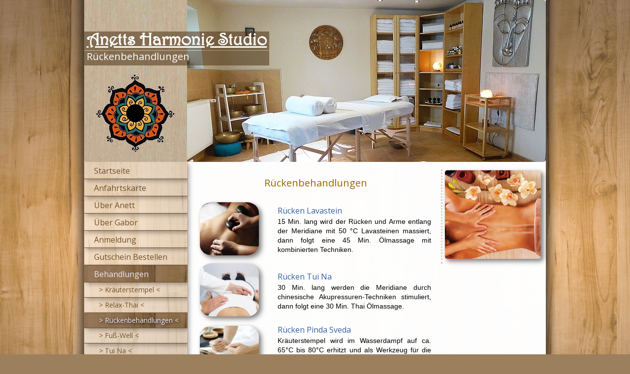

--- FILE ---
content_type: text/html; charset=utf-8
request_url: https://anettsharmonie.eu/DE/pages/behandlungen/rueckenbehandlungen.php
body_size: 4200
content:
<!DOCTYPE html>

<html lang="de">

	<head>

		<meta name="viewport" content="width=device-width, initial-scale=1.0" />
		<meta name="HandheldFriendly" content="true" />
		<meta name="MobileOptimized" content="320" />

		<meta property="og:image" content="https://anettsharmonie.eu/DE/templates/wodmasto/preview.jpg" />
		<meta property="og:image:width" content="640" />
		<meta property="og:image:height" content="480" />
		<link rel="Shortcut Icon" type="image/x-icon" href="/DE/favicon.ico" /> 

						<title>Anetts Harmonie Studio - Rückenbehandlungen</title>
				<meta http-equiv="Content-Type" content="text/html; charset=utf-8" />  
				<meta name="description" content="" />
				<meta name="keywords" content="Lavastein, hot stone, Massage, Energetik, Behandlung, relax, wohlfühlen, schonen, entspannung" />
						<link rel="stylesheet" href="/DE/modules/fancy_box/frontend.css" media="screen">
		<link rel="stylesheet" href="/DE/modules/WBLingual/frontend.css" media="screen">
		<link rel="stylesheet" href="/DE/account/frontend.css" media="screen">
	<script>
			/* inserted by register_frontend_modfiles 2.13.5.220 */
			var WB_URL = 'https://anettsharmonie.eu/DE';
			var WB_REL = '/DE';
			var THEME_URL = 'https://anettsharmonie.eu/DE/templates/DefaultTheme';
			var TEMPLATE_DIR = 'https://anettsharmonie.eu/DE/templates/wodmasto';
			var TEMPLATE = 'wodmasto';
			var EDITOR = 'ckeditor';
			var LANGUAGE = 'DE';
	</script>

<script src="/DE/include/jquery/domReady.js"></script>
<script src="/DE/include/jquery/LoadOnFly.js"></script>

<script src="/DE/include/jquery/dist/3.3.1/jquery-min.js"></script>
<script src="/DE/include/jquery/dist/3.3.1/jquery-migrate-min.js"></script>
<script src="/DE/include/jquery/jquery-insert.js"></script>
<script src="/DE/include/jquery/jquery-include.js"></script>

<script src="/DE/account/frontend.js"></script>

		<link href='https://fonts.googleapis.com/css?family=Open+Sans' rel='stylesheet' type='text/css'>
		<link rel="stylesheet" type="text/css" href="/DE/templates/wodmasto/editor.css"  />
		<link rel="stylesheet" type="text/css" href="/DE/templates/wodmasto/gabor.css"  />  		
		<link rel="stylesheet" type="text/css" href="/DE/templates/wodmasto/template.css"  />  
		<link rel="stylesheet" media="screen and (max-width: 720px)" href="/DE/templates/wodmasto/mobile.css" />
		<script type="text/javascript" src="/DE/templates/wodmasto/standard.js"></script>
		<script type="text/javascript" src="/DE/templates/wodmasto/gabor_scripts.js"></script>		
		<script type="text/javascript" src="/DE/templates/wodmasto/youtube_popup.js"></script>		
		<script type="text/javascript" src="https://translate.google.com/translate_a/element.js?cb=googleTranslateElementInit"></script> 
		
		<!--[if lte IE 9]>
			<link rel="stylesheet" type="text/css" href="/DE/templates/wodmasto/ie.css" />
		<![endif]-->
		<!--[if lte IE 6]>
			<link rel="stylesheet" type="text/css" href="/DE/templates/wodmasto/ie6.css" />
		<![endif]-->

		<!--index.php: Added by Gabor START-->
		<!-- ### SNOW STORM EFFECTS, snowing on the screen -->
                <!-- <script src="/DE/include/snowstormv144_20131208/snowstorm.js"></script> -->

		<script>
			snowStorm.snowColor = '#e6f2ff';   // blue-ish snow
			snowStorm.flakesMaxActive = 96;    // show more snow on screen at once
			snowStorm.useTwinkleEffect = true; // let the snow flicker in and out of view
		</script>

		<!--Added by Gabor END-->
		
	
<style type="text/css">/* This style is embedded on the "Behandlungen" ID:14 SecId:14 wysiwyg */
        td { border:none; word-wrap: break-word; vertical-align: middle;}
        table { border:none; word-wrap: break-word; width : 100%; table-layout: fixed; }
        img.rounded-corners { border-radius: 20%; }
        img.click-pic-thumbs { cursor: pointer; transition: 0.3s;}
        img.click-pic-thumbs:hover { box-shadow: -1px -1px 2px 0 rgba(0,0,0,0.9); opacity: 0.8;}
</style>

</head>

	<body onclick="menuremove()">
	

		
		<div class="wrapper"><div class="innerwrap">

			<!--div class="mobileheader"><a href="javascript:showmenu();" id="menuswitch"><img src="/DE/templates/wodmasto/img/mobilemenu.png" alt="" /></a><a href="/" class="mobilelogo"><img style="margin:10px 10px 5px 0" src="https://anettsharmonie.eu/DE/templates/wodmasto/img/mobilelogo.png" alt="" /></a><div style="clear:both;"></div></div-->

			<div class="header"><img class="headerpic" src="/DE/templates/wodmasto/img/webpage-header.jpg" alt="" />

				<div class="infobox">
						<div class="wstitle"><a class="logo" href="/DE">Anetts Harmonie Studio</a></div>
						<div class="pagetitle">Rückenbehandlungen</div>
						<div class="pagedesc"></div>
				</div>

				<a href="javascript:showmenu();" id="menuswitch"><img style="margin:9px 4px" width="55" height="50" src="/DE/templates/wodmasto/img/mobilemenu.png" alt="" /></a>

				<div style="clear:both;"></div>
			</div>

			<div id="leftbox">
				<div id="menu"><ul><li><a href="/DE/pages/startseite.php" class="menu-first pid3">Startseite</a></li><li><a href="/DE/pages/anfahrtskarte.php" class=" pid8">Anfahrtskarte</a></li><li><a href="/DE/pages/ueber-anett.php" class=" pid22">Über Anett</a></li><li><a href="/DE/pages/ueber-gabor.php" class=" pid78">Über Gabor</a></li><li><a href="/DE/pages/anmeldung.php" class="menu-expand-hidden pid20">Anmeldung</a></li><li><a href="/DE/pages/gutschein-bestellen.php" class="menu-expand-hidden pid63">Gutschein Bestellen</a></li><li><a href="/DE/pages/behandlungen.php" class="menu-expand menu-parent pid4">Behandlungen</a><ul><li><a href="/DE/pages/behandlungen/pinda-sveda.php" class="menu-sibling menu-first pid68">> Kräuterstempel <</a></li><li><a href="/DE/pages/behandlungen/relax-thai.php" class="menu-sibling pid28">> Relax-Thai <</a></li><li><a href="/DE/pages/behandlungen/rueckenbehandlungen.php" class="menu-current pid14">> Rückenbehandlungen <</a></li><li><a href="/DE/pages/behandlungen/fuss-well.php" class="menu-expand-hidden menu-sibling pid15">> Fuß-Well <</a></li><li><a href="/DE/pages/behandlungen/tui-na.php" class="menu-sibling pid59">> Tui Na <</a></li><li><a href="/DE/pages/behandlungen/ohrkerzentherapie.php" class="menu-sibling pid60">> Ohrkerzentherapie <</a></li><li><a href="/DE/pages/behandlungen/Klangpraktiken.php" class="menu-sibling menu-last pid77">> Klangpraktiken <</a></li></ul></li><li><a href="/DE/pages/preis.php" class=" pid25">Preis</a></li><li><a href="/DE/pages/gaestebuch.php" class=" pid89">Gästebuch</a></li><li><a href="/DE/pages/infoblatt.php" class="menu-expand pid34">Infoblatt</a></li><li><a href="/DE/pages/guter-rat.php" class=" pid24">Guter Rat  </a></li><li><a href="/DE/pages/rezepte.php" class="menu-expand pid40">Rezepte</a></li><li><a href="/DE/pages/buecher.php" class=" pid47">Bücher</a></li><li><a href="/DE/pages/faq.php" class=" pid27">FAQ</a></li><li><a href="/DE/pages/avon.php" class="menu-last pid94">AVON</a></li></ul>
</div><!--End menu-->
				
				<!-- frontend search -->
				
					<div class="search_box">
						<form name="search" action="/DE/search/index.php" method="get">
							<input type="hidden" name="referrer" value="14" />
							<input type="text" value="Search" name="string" class="searchstring" onfocus="if (this.value=='Search') {this.value='';}" />
							<input type="image"  class="submitbutton" src="/DE/templates/wodmasto/img/search.png" alt="Start" />
						</form>
					</div>
								
				<a id="showlogin" href="javascript:showloginbox();"><img src="/DE/templates/wodmasto/img/key.gif" alt="K" /></a>
<div id="login-box" style="display:none;">
<form class="loginform" name="login" action="/DE/account/login.php" method="post">
<table>			
	<tr><td>Login Name:</td><td><input type="text" name="username" class="inputfield" /></td></tr>
	<tr><td>Passwort:</td><td><input type="password" name="password" class="inputfield"/></td></tr> 
	<tr><td>&nbsp;</td><td><input type="image"  class="loginsubmit" src="/DE/templates/wodmasto/img/next.gif" alt="Start" /></td></tr> 
	<!--input type="submit" name="submit" value="Anmeldung" class="submit" alt="Login" /-->
	
	<tr><td colspan="2">
	<p>
	<!-- frontend signup -->
		</p></td></tr> 		
</table></form></div>
<!--LOGIN_URL, LOGOUT_URL,FORGOT_URL-->

			</div><!--End leftbox-->

			<div class="contentbox"><div class="contentinner"><div id="wb_14" class="section m-wysiwyg " >
<div>

</div>
<p align="center" style="margin-left:20.6pt">&nbsp;</p>
<h2 class="pagetitle-gabor" style="font-size: 20px; text-align: center; color:#996600">Rückenbehandlungen</h2>

<p>&nbsp;</p>

<table>
<tbody>
	<tr>
		<td style="width:33%">
		<p>
		<a class="inline" href="/DE/pages/infoblatt/hot-stone-massage.php" rel="lightbox" target="_blank">
		<img alt="INFOBLATT: Über Hot Stone Massage" class="click-pic-thumbs img-shadow-gabor rounded-corners" height="108" src="/DE/media/Pictures_other/Rucken-well.jpg" style=" margin-right:5px;" title="INFOBLATT: Über Hot Stone Massage" width="120" /></a></p></td>
		<td>
		<h2><span class="chapter-gabor">Rücken Lavastein</span></h2>

		<p style="text-align:justify"><span style="font-size:14px"><span style="font-family:arial,helvetica,sans-serif">15 Min. lang wird der Rücken und Arme entlang der Meridiane mit 50 °C Lavasteinen massiert, dann folgt eine 45 Min. Ölmassage mit kombinierten Techniken. </span></span></p></td>
	</tr>
	<tr>
		<td>
		<p>
		<a class="inline" href="/DE/pages/behandlungen/tui-na.php" rel="lightbox" target="_blank">
		<img alt="INFO: Tui Na" class="click-pic-thumbs img-shadow-gabor rounded-corners" height="108" src="/DE/media/Pictures_other/Ruecken-Tui-Na.jpg" style=" margin-right:5px;" title="INFO: Tui Na" width="120" /></a></p></td>
		<td>
		<h2><span class="chapter-gabor">Rücken Tui Na</span></h2>

		<p style="text-align:justify"><span style="font-size:14px"><span style="font-family:arial,helvetica,sans-serif">30 Min. lang werden die Meridiane durch chinesische Akupressuren-Techniken stimuliert, dann folgt eine 30 Min. Thai Ölmassage.</span></span></p></td>
	</tr>
	<tr>
		<td>
		<p>
		<a class="inline" href="/DE/pages/behandlungen/pinda-sveda.php" rel="lightbox" target="_blank">
		<img alt="INFO: Pinda Sveda" class="click-pic-thumbs img-shadow-gabor rounded-corners" height="108" src="/DE/media/Pictures_other/Pinda_03_crop.jpg" style=" margin-right:5px;" title="INFO: Pinda Sveda" width="120" /></a></p></td>
		<td>
		<h2><span class="chapter-gabor">Rücken Pinda Sveda</span></h2>

		<p style="text-align:justify"><span style="font-size:14px"><span style="font-family:arial,helvetica,sans-serif">Kräuterstempel wird im Wasserdampf auf ca. 65°C bis 80°C erhitzt und als Werkzeug für die Behandlung auf den Körper eingesetzt. So wird der Rücken 10 Min. lang behandelt. Dann folgt eine 50 Min. Thai Ölmassage.</span></span></p></td>
	</tr>
	<tr>
		<td>
		<p>
		<a class="inline" href="/DE/pages/behandlungen/pinda-sveda.php" rel="lightbox" target="_blank">
		<img alt="INFO: Pinda Sveda" class="click-pic-thumbs img-shadow-gabor rounded-corners" height="108" src="/DE/media/Pictures_other/pinda-sveda_Dekolletee.jpg" style=" margin-right:5px;" title="INFO: Pinda Sveda" width="120" /></a></p></td>
		<td>
		<h2><span class="chapter-gabor">Rücken + Bauch + Dekolletee mit Pinda</span></h2>

		<p style="text-align:justify"><span style="font-size:14px"><span style="font-family:arial,helvetica,sans-serif">Die Behandlung dauert </span>insgesamt 60 Minuten, wobei die<span style="font-family:arial,helvetica,sans-serif"> Kräuterstempelmassage wird mit Thai Ölmassage kombiniert.</span></span></p></td>
	</tr>
	<tr>
		<td>
		<p>
		<img alt="INFO: Rücken intensiv" class="img-shadow-gabor rounded-corners" height="108" src="/DE/media/Pictures_other/Rücken-intensiv.jpg" style="margin-right: 5px;" title="INFO: Rücken intensiv" width="120" /></p></td>
		<td>
		<h2><span class="chapter-gabor">Rücken Intensiv 30 Min</span></h2>

		<p style="text-align:justify"><span style="font-size:14px"><span style="font-family:arial,helvetica,sans-serif">Die Behandlung dauert </span>insgesamt 30 Minuten, wobei die&nbsp;<span style="font-family:arial,helvetica,sans-serif">Schulter <span style="font-size:14px"><span style="font-family:arial,helvetica,sans-serif">und&nbsp;</span></span>Nacken werden gezielt massiert. Diese Behandlung ist besonders wirksam bei Schmerzen in <span style="font-size:14px"><span style="font-family:arial,helvetica,sans-serif">Schulter</span></span>- und Nackenbereich. Sie löst <span style="font-family:arial,helvetica,sans-serif"><span style="font-size:14px">Muskelverspannungen</span></span> und Blockade.</span></span></p></td>
	</tr>
</tbody>
</table>

</div><!-- INFO wysiwyg14 -->
<div id="wb_355" class="section m-wysiwyg " >

<p style="text-align:justify">&nbsp;</p>

<p style="text-align:justify"><span style="font-family:arial,helvetica,sans-serif"><span style="font-size:14px">Da sich die meisten Blockaden im Rücken befinden, liegt der Schluss nahe, sie auch dort wieder aufzulösen.</span></span></p>

<p style="text-align:justify"><span style="font-family:arial,helvetica,sans-serif"><span style="font-size:14px">Diese sanften Berührungen bringen körperliche Blockaden wieder in Fluss, dadurch können sich Schmerzen auflösen. Es fließt gefühlvoll die „Lieblingsenergie“.</span></span></p>

<p style="text-align:justify">&nbsp;</p>

<p style="text-align:justify"><span style="font-family:arial,helvetica,sans-serif"><span style="font-size:14px">Die Behandlung beginnt mit dem Ausstreichen. Danach wird der Rücken, entlang der Meridiane mit diversen Techniken energetisiert. Dadurch wird die Lockerung der Muskel gefördert. Der Energiefluss im Körper wird angeregt und harmonisiert. Durch die Behandlung werden Muskelverspannungen gelöst, der Stoffwechsel und Lymphfluss angeregt und Sie finden Harmonie und Ausgeglichenheit.</span></span></p>

<p style="text-align:justify">&nbsp;</p>

<p style="text-align:justify"><span style="font-family:arial,helvetica,sans-serif"><span style="font-size:14px">Es werden gezielte Teile des Körpers behandelt, wie Nacken, Rücken, Schulter und Arme. Diese Behandlung ist geeignet auch bei lokalen Verspannungen und Problemen.</span></span></p>

<p style="text-align:justify">&nbsp;</p>

<p style="text-align:justify"><span style="font-family:arial,helvetica,sans-serif"><span style="font-size:14px">Die &nbsp;findet auf einem bequemen Massagentisch statt.</span></span></p>
</div><!-- INFO wysiwyg355 -->
</div></div>
					<div class="sidebarbox"><div class="inner"><div id="wb_36" class="section m-wysiwyg " >
<p>
<img alt="" class="img-shadow-gabor" height="180" src="/DE/media/Pictures_other/Ruecken-massage.jpg" style="" width="200" /></p>

</div><!-- INFO wysiwyg36 -->
</div></div>
			<div class="clearfooter">&nbsp;</div>

		</div><!--End innerwrap--></div><!--End wrapper-->

		<div class="footer">* Anetts Harmonie Studio *</div>

	
</body>

</html>

--- FILE ---
content_type: text/css
request_url: https://anettsharmonie.eu/DE/account/frontend.css
body_size: 1779
content:

.account-block form.account div div label{float:right;padding-right:0.525em;font-weight:bold;color:#0D4B6E;line-height:2.525;}
form#preferences_save div#username{width:100%;background-color:#e9e9e9;min-width:250px;border:0px groove #6799c4;text-align:left;font-weight:bold;margin:0;line-height:1.1;}
.account-block i[id^=refresh]{vertical-align: middle;font-size: 24px!important;}
.account-block .w3-ul li {padding: 2px 4px;border-bottom: 1px solid #ddd;}
.account-block select, .account-block select option {font-size: 100.1% !important;font-weight: normal !important;font-family: 'Open Sans ',sans-serif !important;}
.account-block option.flagbox {min-height: 6.25em!important;}
.account-block option.flag-box {background-repeat: no-repeat !important;background-position: left !important;}
.account-block option.flag-padding {padding-left: 40px !important;}
.account-block .login-box form fieldset p input.dbutton {width: 100% !important;cursor: pointer;}
.account-block .field-icon.toggle-password {margin-left: -30px;margin-top: 0px;position: relative;z-index: 2;cursor: pointer;}
.account-block .redirect-btn {cursor: pointer;font-weight: bold;}

.account-block #display_name, #username,
.account-block #email,.account-block .form-control {min-width: 25%;width: 100%;line-height: 1.6;}
.account-block #language {height: 5.25em;}
.account-block form#preferences_save div#username {width: 100%;background-color: #e9e9e9;min-width: 250px;border: 0 groove #6799c4;text-align: left;font-weight: bold;margin: 0;line-height: 1.1;}
.account-block #timezone, .account-block #date_format, .account-block #time_format {width: 100%;height: 32px;}
.account-block .w3-check, .account-block .w3-radio {width: 24px!important;height: 24px!important;position: relative!important;top: 6px!important;}
.account-block .w3-ul li {padding: 2px 4px;border-bottom: 1px solid #ddd;}
.account-block select {padding: 0 !important;}
.account-block select, .account-block select option {font-size: 100.1% !important;font-weight: normal !important;font-family: 'Open Sans ',sans-serif !important;}
.account-block option.flagbox {min-height: 6.25em !important;}
.account-block option.flag-box {background-repeat: no-repeat !important;background-position: left !important;}
.account-block option.flag-padding {padding-left: 40px !important;}

.account-block .setting-name {width: 30%;white-space: nowrap;font-weight: bold;color: #528eb3;}
.account-block .setting-value {white-space: nowrap;padding: 0 .025em;}
.account-block .setting-value input {height: 32px;}
.account-block .btn {
-moz-user-select: none;
border: 1px solid transparent;
border-radius: 4px;
cursor: pointer;
display: inline-block;
font-size: 14px;
font-weight: normal;
line-height: 1.22857;
margin-bottom: 0;
padding: 3px 6px;
vertical-align: middle;
white-space: nowrap;
min-width: 8.25em;
}
.account-block button, .account-block [type="button"], .account-block [type="reset"],
.account-block .btn-default {border-color: #ccc;color: #333;background: #dfdfdf;}
.account-block .account-block [type="submit"] {-webkit-appearance: button!important;cursor: pointer!important;}

.account-block .w3-text-dark-grey, .account-block .w3-hover-text-dark-grey:hover,
.account-block .w3-text-dark-gray, .account-block .w3-hover-text-dark-gray:hover {color: #3a3a3a !important;}
.account-block .w3-light-grey, .account-block .w3-hover-light-grey:hover, .account-block .w3-light-gray,
.account-block .w3-hover-light-gray:hover {color: #000 !important;background-color: #D9D9D9 !important;}
.account-block .w3-btn, .account-block .w3-button {
border: none;display: inline-block;padding: 8px 16px;vertical-align: middle;
overflow: hidden;text-decoration: none;color: inherit;background-color: inherit;
text-align: center;cursor: pointer;white-space: nowrap;}

.account-block .outer-box {border: 1px solid #dee5f8;border-radius: .925em;box-shadow: 1px 1px 3px #4e4e4e;
margin-bottom: 25px;overflow: hidden;padding: 3px 12px;}

.account-block .w3-sand, .account-block .w3-hover-sand:hover {color: #000 !important;background-color: #fdf5e6 !important;}
.account-block .w3-leftbar {border-left: 6px solid #ccc !important;}
.account-block .w3-panel {margin-top: 16px;margin-bottom: 16px;}
.account-block .w3-container, .account-block .w3-panel {padding: 0.01em 16px;}
.account-block .w3-panel p.padding {margin-top: 16px;margin-bottom: 16px;}

.account-block .w3-large {font-size: 18px !important;}
.account-block .w3-container::after, .account-block .w3-container::before,
.account-block .w3-panel::after, .account-block .w3-panel::before,
.account-block .w3-row::after, .account-block .w3-row::before,
.account-block .w3-row-padding::after, .account-block .w3-row-padding::before,
.account-block .w3-cell-row::before, .account-block .w3-cell-row::after,
.account-block .w3-clear::after, .account-block .w3-clear::before,
.account-block .w3-bar::before, .account-block .w3-bar::after {content: "";display: table;clear: both;}
.account-block .w3-bar {width: 100%;overflow: hidden;}
.account-block .w3-bar .account-block .w3-bar-item {padding: 8px 20px;float: left;/*width: auto;*/border: none;display: block;outline: 0;}
.account-block .w3-container::after, .account-block .w3-container::before,
.account-block .w3-panel::after, .account-block .w3-panel::before,
.account-block .w3-row::after, .account-block .w3-row::before,
.account-block .w3-row-padding::after, .account-block .w3-row-padding::before,
.account-block .w3-cell-row::before, .account-block .w3-cell-row::after,
.account-block .w3-clear::after, .account-block .w3-clear::before,
.account-block .w3-bar::before, .account-block .w3-bar::after {content: "";display: table;clear: both;}
.account-block .w3-btn:hover {box-shadow: 0 8px 16px 0 rgba(0,0,0,0.2),0 6px 20px 0 rgba(0,0,0,0.19);}
.account-block .w3-center {text-align: center !important;}

.account-block .w3-transparent, .account-block .w3-hover-none:hover {background-color: transparent !important;}
.account-block .w3-border-0 {border: 0 !important;}
.account-block .w3-text-dark-grey, .account-block .w3-hover-text-dark-grey:hover,
.account-block .w3-text-dark-gray, .account-block .w3-hover-text-dark-gray:hover {color: #3a3a3a !important;}
.account-block .w3-text-deep-purple, .account-block .w3-hover-text-deep-purple:hover {color: #673ab7 !important;}
.account-block .w3-margin-top {margin-top: 16px !important;}
.account-block .w3-border-red, .account-block .w3-hover-border-red:hover {border-color: #f44336 !important;}
.account-block .w3-padding {padding: 8px 16px !important;}
.account-block .w3-pale-red, .account-block .w3-hover-pale-red:hover {color: #000 !important;background-color: #ffdddd !important;}

.account-block .account ul {list-style-type: none;}
.account-block form.account {width: 100%;}
.account-block table.account tr {line-height: 2.525;width: 95% !important;border-collapse: collapse;}
.account-block form.accountdiv div  label.captcha_expl {text-align: left;float: none;}
.account-block form.accountdiv div label {float: right;padding-right: .525em;font-weight: bold;color: #0d4b6e;line-height: 2.525;}
.account-block table.account .setting-name {width: 33%;padding-right: 10px;}

.account-block .w3-border-0{border:0!important} .account-block .w3-border{border:1px solid #ccc!important}
.w3-border-top{border-top:1px solid #ccc!important} .account-block .w3-border-bottom{border-bottom:1px solid #ccc!important}
.w3-border-left{border-left:1px solid #ccc!important} .account-block .w3-border-right{border-right:1px solid #ccc!important}
 /* Drolet Login Box ------------------------------------------------ */
.login-box {display: inline-block;}
.login-box {width: 100%;}
.login-box form {width: 100%;}
.login-box form fieldset {border: none;}
.login-box form fieldset p input {width: 100% !important;}
.login-box form fieldset p span.field-icon {margin-left: -30px;margin-top: 0px;position: relative;z-index: 2;cursor: pointer;}
.login-box ul {font-size: 101%;width: 100%;list-style: none;}
.login-box ul li {line-height: 1.925em;border-bottom: 1px dashed #333;}
.login-box ul li a:link {padding: .225em .125em;color: #4b4a4a !important;}
.login-box ul li:hover {background: #f9d5a8;}
.login-box input.dbutton {cursor: pointer;}
/*----------------------------------------------------------------------------- */


--- FILE ---
content_type: text/css
request_url: https://anettsharmonie.eu/DE/templates/wodmasto/editor.css
body_size: 937
content:
body { 
	font: 0.83em Arial, Helvetica, sans-serif; 
	line-height: 140%;
	
}


 
/*Tabellenzeug*/
table {border-collapse:collapse; width:100%;  border-top: 2px solid #a1835d; }
td {vertical-align: top; padding: 2px 5px 2px 5px; border-bottom: 1px solid #a1835d;} 
th {vertical-align: top; padding: 2px 5px 2px 5px; border-bottom: 1px solid #a1835d;} 

/*td p, td h3, td h2{ margin: 0 ! important;}*/
tr.trhi td {background-color:#eee;}


.trenner {width:100%; clear:both; height:5px; margin: 10px 0 20px 0; background-color:#eee;}

 
area, usemap {border:0;}
a img {border:0;}
a:link { color: #79562a;}
a:visited { color: #a1835d;} 
a:hover { color: #6d512d; } 
a:active { color: #79562a;} 


/* basics */
img {max-width:100%; }
a img  { border: 0px;}

p {	margin: 2px 0 5px 0;  }

h1, h2, h3, h4 {
	padding: 0;
	margin: 5px 0 5px 0;
	color: #6d512d;
	line-height: 120%;
	font-weight: normal;
}


h1 {
	font-family: 'Medula One', cursive;
	font-size: 1.6em;
	font-size: 2.9em;
		line-height: 100%;	
	color: #6d512d;
	/*padding-left:8px;
	border-left: 3px solid 	#ef9d00;
	margin-left:-10px;*/	
}

h2 {	
	font-size: 1.4em;		
}


h3 { font-size: 1.2em; margin: 5px 0 0 0; font-weight:bold;}

h4  {
	font-size: 1em;
	margin: 10px 0 5px 0;
}




h5 { font-size: 0.8em;}
h6 { font-size: 0.7em;}



hr{
	border:dotted #a1835d 1px; height:1px;
	clear:both;
}


li {	
	padding-bottom: 4px;		
} 

ul {	
	line-height: 150%;
	margin-top: 0;
	margin-bottom: 10px;
	margin-left: 0.6em;
	padding-left: 0.6em;
	list-style-image: url(img/lipu1.gif);
	list-style-type: square	
}

ol {
	
	line-height: 150%;
	margin-top: 0;
	margin-bottom: 10px;
	margin-left: 0.9em;
	padding-left: 0.9em;		
}


address {
	line-height:120%;
	margin: 10px 0 20px 0;
	padding-left: 10px;
	border-left: 6px solid #a1835d;
	font-style: normal;
	font-weight: bold;
	}


blockquote  { line-height:140%; font-size:0.90em; background: #9c4b1d url(img/mainbgmobile.jpg)}
blockquote img { margin: 0 0 0 0;}


pre, code {
	padding: 0 0 20px 6px;
	margin: 3px 0 20px 0;
	border-top: 1px solid #a1835d;
	border-right: 1px solid #a1835d;
	border-bottom: 1px solid #a1835d;	
	border-left: 6px solid #a1835d;
	background: #9c4b1d url(img/mainbgmobile.jpg)
	
	color: #006e34;
	font-size:0.9em;	
	overflow:auto; 
	line-height:2.2em;	
		
}

input[type="text"], input[type="submit"], textarea, option, select {color: #000; background-color: #dccfbe; border: 1px solid #a1835d;}

/*-----------------------------------------------------------------*/	

/* Specials */
p img[align="right"], h3 img[align="right"] { float:right; margin: 4px 0 5px 10px; }
p img[align="left"], h3 img[align="left"]{ float:left; margin: 4px 10px 5px 0;}



--- FILE ---
content_type: text/css
request_url: https://anettsharmonie.eu/DE/templates/wodmasto/gabor.css
body_size: 1768
content:
@import url('https://fonts.googleapis.com/css?family=Open+Sans');

.opensans {
	font-family: 'Open Sans', sans-serif;
}

/* Youtube Popup box BEGIN */
.hover_bkgr_fricc {
	background: rgba(0, 0, 0, .4);
	cursor: pointer;
	display: none;
	height: 100%;
	position: fixed;
	text-align: center;
	top: 0;
	left: 0;
	width: 100%;
	z-index: 10000;
}

.hover_bkgr_fricc .helper {
	display: inline-block;
	height: 100%;
	vertical-align: middle;
}

.hover_bkgr_fricc>div {
	background-color: #fff;
	box-shadow: 10px 10px 60px #555;
	display: inline-block;
	/* NEW height - width PARAMETERS ON 2023-03-29 */
	/* DIFFERENT FROM klangtherapie.eu */
	/* THESE VALUES RELATE TO MAX SCREEN SIZE AND */
	/* THEY ARE WORKING ON MOBILE DEVICE AS WELL */
	/* BEGIN */
	max-height: 100vh;
	max-width: 80vw;
	/* END */
	/* min-height: 100px; */
	vertical-align: middle;
	width: 95%;
	position: relative;
	border-radius: 8px;
	padding: 15px 5%;
}

.popupCloseButton {
	background-color: #fff;
	border: 3px solid #999;
	border-radius: 50px;
	cursor: pointer;
	display: inline-block;
	font-family: arial;
	font-weight: bold;
	position: absolute;
	top: -20px;
	right: -20px;
	font-size: 25px;
	line-height: 30px;
	width: 30px;
	height: 30px;
	text-align: center;
}

.popupCloseButton:hover {
	background-color: #ccc;
}

.trigger_popup_fricc {
	cursor: pointer;
	font-size: 20px;
	margin: 20px;
	display: inline-block;
	font-weight: bold;
}

/* Youtube Popup box END */

/* ### TEXT EFFECTS ### */
/* Text formatting for chapter titles */
.chapter-gabor {
	font-size: 16px;
	font-weight: 500;
	font-family: 'Open Sans', sans-serif;
	color: #335fa7;
}

.pagetitle-gabor {
	font-size: 16px;
	font-weight: 500;
	font-family: 'Open Sans', sans-serif;
}

.decortext-gabor {
	font-size: 14px;
	text-transform: uppercase;
	font-weight: 500;
	font-family: 'Open Sans', sans-serif;
	color: #996600;
}

/* ### TEXTBOX EFFECTS ### */
#OpeningTimeTextBox-Gabor {
	/* border: 0.5px solid #a5a5a5; */
	padding: 5px;
	border-radius: 5px;
	background: #f3f3f3;
	box-shadow: 4px 4px 8px 0 rgba(0, 0, 0, 0.4), 6px 6px 12px 0 rgba(0, 0, 0, 0.19);
}

/* ### IMAGE EFFECTS ### */
img {
	border-radius: 5px 5px 5px 5px;
}

img.img-shadow-gabor {
	box-shadow: 4px 4px 8px 0 rgba(0, 0, 0, 0.4), 6px 6px 12px 0 rgba(0, 0, 0, 0.19);
}

/* ### IMAGE MOUSE HOVER EFFECTS ### */
img.click-pic-thumbs {
	cursor: pointer;
	transition: 0.2s ease;
}

img.click-pic-thumbs:hover {
	box-shadow: -1px -1px 2px 0 rgba(0, 0, 0, 0.9);
	opacity: 0.8;
}

img.hover-resize-gabor {
	cursor: pointer;
	transition: 0.25s ease;
}

img.hover-resize-gabor:hover {
	-ms-transform: scale(1.5);
	-webkit-transform: scale(1.5);
	transform: scale(1.5);
}

img.hover-rotate-gabor {
	cursor: pointer;
	transition: 0.3s;
}

img.hover-rotate-gabor:hover {
	-ms-transform: rotate(180deg);
	/* IE 9 */
	-webkit-transform: rotate(180deg);
	/* Safari prior 9.0 */
	transform: rotate(180deg);
	/* Standard syntax */
}

img.hover-shadow-gabor:hover {
	box-shadow: 0 0 3px 1px #c0c0c0;
}

img.hover-shake-gabor:hover {
	animation: shake 0.5s;
	animation-iteration-count: infinite;
}

@keyframes shake {
	0% {
		transform: translate(1px, 1px) rotate(0deg);
	}

	10% {
		transform: translate(-1px, -2px) rotate(-1deg);
	}

	20% {
		transform: translate(-3px, 0px) rotate(1deg);
	}

	30% {
		transform: translate(3px, 2px) rotate(0deg);
	}

	40% {
		transform: translate(1px, -1px) rotate(1deg);
	}

	50% {
		transform: translate(-1px, 2px) rotate(-1deg);
	}

	60% {
		transform: translate(-3px, 1px) rotate(0deg);
	}

	70% {
		transform: translate(3px, 1px) rotate(-1deg);
	}

	80% {
		transform: translate(-1px, -1px) rotate(1deg);
	}

	90% {
		transform: translate(1px, 2px) rotate(0deg);
	}

	100% {
		transform: translate(1px, -2px) rotate(-1deg);
	}
}

/* ### GOOGLE TRANSLATE PLUG-IN FORMATTING ### */
/* Display plug-in */
#google_translate_element {
	display: block;
}

/* Removes text "Select Language" */
#google_translate_element .goog-te-gadget-simple .goog-te-menu-value span:first-child {
	display: none;
	border: none;
}

/* Replaces text with "Translate" */
/* #google_translate_element .goog-te-gadget-simple .goog-te-menu-value:before{content: 'Translate'} */
#google_translate_element {
	color: transparent;
	border: none;
}

/* Removes text "Powered by" */
#google_translate_element a {
	display: none;
	border: none;
}

/* Removes drop-down menu */
/* #google_translate_element img {display: none !important; }  Fully removes google logo. It is not needed. My solution makes logo transparent */
/* Make google logo transparent and pull it into the front */
#google_translate_element img {
	opacity: 0;
	height: 40px;
	width: 40px;
	position: absolute;
	right: 0px;
	bottom: 0px;
	z-index: 102;
	border: none;
}

/* Overlap the google logo. Format own "translate logo" and send it into the back. 
			     This is to keep the original invisible google logo link clickable. */
#translate_logo {
	height: 35px;
	width: 35px;
	position: absolute;
	right: 0px;
	bottom: 0px;
	z-index: 101;
	border: none;
	-webkit-filter: drop-shadow(5px 5px 5px #929292);
	filter: drop-shadow(5px 5px 5px #929292);
}

/* This is a relative positioned wrapper, in order to be able to use absolute position within as above. */
#Postion_relative {
	position: relative;
	width: 35px;
	float: right;

}

/* Disable google translate toolbar on top */
.goog-te-banner-frame {
	display: none !important
}

.skiptranslate iframe {
	visibility: hidden !important;
}

body {
	top: 0 !important;
}

--- FILE ---
content_type: text/css
request_url: https://anettsharmonie.eu/DE/templates/wodmasto/template.css
body_size: 2747
content:
@import url('https://fonts.googleapis.com/css?family=Open+Sans');

html, body  {

	height:100%;

	margin:0;

	padding:0;

	color: #000;

	background: #9c805e url(img/mainbg.jpg) fixed;			

}

h2, h3 {
    line-height:15px;
}


/*----- Added by Gabor to auto-resize embedded google-map -------------------------*/

.iframe-googlemap  {

	position: relative;

	/* It is shrinking the height */

	padding-bottom: 100%;

	padding-top: 0;

	height: 0;

	width: 100%;

	overflow: hidden;

	border-radius: 5px; 
	box-shadow: 4px 4px 8px 0 rgba(0,0,0,0.4),6px 6px 12px 0 rgba(0,0,0,0.19);
}



.iframe-googlemap iframe {

	position: absolute;

	top: 0;

	left: 0;

	right: 0;

	/* This takes visual effect only on small display */

	width: 100%;

	height: 100%;

}


/* Following HTML google-map definition should be inserted into any wysiwyg window as "source code":

<div class="iframe-googlemap">

	<iframe width="470" height="480" frameborder="0" src="https://maps.google.de/maps?f=q&amp;source=s_q&amp;hl=de&amp;geocode=&amp;q=%C3%B6sterreich+eisenstadt+burgstallgasse+4&amp;sll=51.151786,10.415039&amp;sspn=9.764349,21.137695&amp;ie=UTF8&amp;hq=&amp;hnear=Burgstallgasse+4,+7000+Eisenstadt,+Burgenland,+%C3%96sterreich&amp;t=m&amp;ll=47.855733,16.53451&amp;spn=0.028796,0.060081&amp;z=14&amp;iwloc=A&amp;output=embed" marginwidth="0" marginheight="0" scrolling="no"></iframe><br />

	<small><a style="color:#0000FF;text-align:left" href="https://maps.google.de/maps?f=q&amp;source=embed&amp;hl=de&amp;geocode=&amp;q=%C3%B6sterreich+eisenstadt+burgstallgasse+4&amp;sll=51.151786,10.415039&amp;sspn=9.764349,21.137695&amp;ie=UTF8&amp;hq=&amp;hnear=Burgstallgasse+4,+7000+Eisenstadt,+Burgenland,+%C3%96sterreich&amp;t=m&amp;ll=47.855733,16.53451&amp;spn=0.028796,0.060081&amp;z=14&amp;iwloc=A">Gr&ouml;&szlig;ere Kartenansicht</a></small>

</div>

 */



/*----- Added by Gabor to auto-resize embedded youtube -------------------------*/

.iframe-youtube  {
	position: relative;
	/* It is shrinking the height */
/*	padding-bottom: 37%; */
	padding-bottom: 60%;	
	padding-top: 0;
/*	width: 65%; */
	width: 100%;
	overflow: hidden;
	border-radius: 5px; 
	box-shadow: 4px 4px 8px 0 rgba(0,0,0,0.4),6px 6px 12px 0 rgba(0,0,0,0.19);
}


.iframe-youtube iframe {
	position: absolute;
	top: 0;
	left: 0;
	right: 0;
	width: 100%;
	height: 100%;
}

/* Following HTML youtube iframe definition should be inserted into any wysiwyg window as "source code":

YouTube - One Song Only:
<div class="iframe-youtube"><iframe allowfullscreen="" frameborder="0" scrolling="no" src="https://www.youtube.com/embed/EFpfq3Mj48g?start=1&amp;autoplay=1&amp;loop=1" style="border-radius: 5px;box-shadow: 4px 4px 8px 0 rgba(0,0,0,0.4),6px 6px 12px 0 rgba(0,0,0,0.19);"></iframe></div>

YouTube - Playlist:
<div class="iframe-youtube"><iframe allowfullscreen="" frameborder="0" scrolling="no" src="https://www.youtube.com/embed/videoseries?list=OLAK5uy_mb77hu2wLWrKxE0IvT3aWIyPBSIIiHoNw&amp;autoplay=1&amp;loop=1&amp;" style="border-radius: 5px;box-shadow: 4px 4px 8px 0 rgba(0,0,0,0.4),6px 6px 12px 0 rgba(0,0,0,0.19);"></iframe></div>

 */


/*----- boxes -------------------------*/

.wrapper {	

	width:980px;

	min-height:70%;

	margin:0 0px;

	margin: 0 auto;

	background: transparent url(img/wrapperbg.png) repeat-y;

}



.innerwrap {	

	width:938px;

	margin-left:21px;

}



#menuswitch {display:none;}



/* Harrington_webfontkit was created from HARNGTON.TTF file by http://www.fontsquirrel.com/tools/webfont-generator */

@font-face {

  font-family: 'Harrington';

  src: url('Harrington_webfontkit/harngton-webfont.eot'); /* IE9 Compat Modes */

  src: url('Harrington_webfontkit/harngton-webfont.eot?#iefix') format('embedded-opentype'), /* IE6-IE8 */

       url('Harrington_webfontkit/harngton-webfont.woff2') format('woff2'), /* Super Modern Browsers */

       url('Harrington_webfontkit/harngton-webfont.woff') format('woff'), /* Pretty Modern Browsers */

       url('Harrington_webfontkit/harngton-webfont.ttf')  format('truetype'), /* Safari, Android, iOS */

       url('Harrington_webfontkit/harngton-webfont.svg#Harrington') format('svg'); /* Legacy iOS */

}



/* TempusSansITC */

@font-face {

    font-family: 'tempussansitc';

    src: url('tempus-sans-itc_webfontkit/tempussansitc.eot'); /* IE9 Compat Modes */

    src: url('tempus-sans-itc_webfontkit/tempussansitc.eot?#iefix') format('embedded-opentype'), /* IE6-IE8 */

         url('tempus-sans-itc_webfontkit/tempussansitc.woff2') format('woff2'), /* Super Modern Browsers */

         url('tempus-sans-itc_webfontkit/tempussansitc.woff') format('woff'), /* Pretty Modern Browsers */

         url('tempus-sans-itc_webfontkit/tempussansitc.ttf') format('truetype'), /* Safari, Android, iOS */

		 url('tempus-sans-itc_webfontkit/tempussansitc.otf') format('opentype'), /* Open font */		 

         url('tempus-sans-itc_webfontkit/tempussansitc.svg#tempussansitc') format('svg'); /* Legacy iOS */

} 



.header{ width:100%; float:left; position:relative; }

.header img.headerpic  {max-width:100%; float:left; }

.header .infobox {position:absolute; top:60px; left: 0; overflow:hidden; color:#fff; max-width:938px;}

.header .infobox  .wstitle a {font-family: Harrington, cursive; font-size: 2.6em; font-weight: bold; line-height: 125%; color:#fff ! important; padding:0 5px 3px 5px;  background: transparent url(img/bg50.png) ;}

.header .infobox  .pagetitle {font-family: 'Open Sans', sans-serif; font-size: 1.5em; font-weight: 500; line-height: 125%;  padding:0 5px 3px 5px; background: transparent url(img/bg50.png) ;}

.header .infobox  .pagedesc {font-size: 0.9em; font-weight: bold; line-height: 120%;  padding:0 0 3px 5px;   background: transparent url(img/bg50.png) ;}



#leftbox {

	clear:left;

	float:left;

	margin: 0 0 0 0;	

	width:210px;

	min-height:120px;

	display:inline;

}



.contentbox, .contentboxwide {

	float:left;	

	display:inline;	

	min-height:220px;

	padding:0;

	margin-left:20px;

	margin-top:10px;

}



.contentbox {width:480px;}

.contentboxwide {width:700px;}



.sidebarbox {

	float:right;

	margin: 15px 0 0 0;	

	width:210px;

	display:inline;

	border-left: 3px dotted #dccfbe;

}



.sidebarbox .inner{	

	margin: 0 10px 0 5px;

}



/*-- footer  -----------*/

.clearfooter {width: 100%; height:50px; clear:both;}



.footer {	

	width:980px;

	height:72px;

	margin:0 auto 0 auto;

	font-family: Harrington, cursive;

	color: #fff;

	text-align:center;

	font-size:18px;

	padding-top:18px;

	background: transparent url(img/footer.png) no-repeat center top;

}

.footer a {color: #fff ! important; text-decoration:none;}



/*-- Menue Left  -----------*/

#menu {

	line-height: 120%;
	min-height: 125px;

}	



#menu ul {

	margin: 0;

	padding-left: 0;

	list-style-type: none;

	list-style-image: none;	

}



#menu li {	

	padding: 0 0 0 0;		

} 



#menu a:link, #menu  a:visited

{
	text-decoration: none;
	/* Gabor - START */
	border-radius: 2px;
	box-shadow: 4px 4px 8px 0 rgba(0, 0, 0, 0.3);
	/* Gabor - END */
}



#menu li a {

	display: block;

	padding: 10px 0px 8px 20px;	

	text-decoration: none;

	font-family: 'Open Sans', sans-serif;	

	font-weight:400;

	font-size:16px;

	line-height:100%;

	color: #6d512d;

	border-bottom:1px solid #6d512d;		
}



#menu li a:hover, #menu li a.menu-current, #menu li a.menu-parent {

	color: #ede8f7;
	background: #9c4b1d url(img/mainbg.jpg) ;
}



#menu li a.menu-current {text-shadow: 2px 2px  6px #000; }



#menu li li a {

	font-size:14px;

	font-weight: 400;

	/* color: #F62217; */

	padding: 8px 0px 8px 30px;

}



#menu li li li a {font-size:12px; padding: 6px 0px 6px 40px;}

#menu li li li li a {font-size:12px; padding: 6px 0px 6px 50px;}



#editthis {padding: 2px 15px; width: 170px; margin-left: 3px; font-size:10px;}	

#editthis a {display:inline; text-decoration: none; color: #fff}



/* Search Box */

.search_box { padding: 10px 0 10px 0; border-bottom: 1px #6d512d solid; display: block;}

.searchstring {margin-left:20px;}



/* Login Box */

#showlogin {display: block; margin: 20px 0 0 10px;}

/* #login-box { margin:30px 0 0 0; padding:10px; border-top: 2px #6d512d dotted; font-size: 12px;} */
#login-box { margin:30px 0 0 0; padding:10px; border:none; font-size: 12px;}

#login-box tr, td, table { border: none; }
	
#login-box .inputfield {		

	font-size: 12px;

	padding:2px;

	width:100%;	

}

#login-box .loginsubmit { float:right;}



#login-box a, #showlogin a { ! important; font-weigth:bold;}



/*=============================================================================================

----- SONSTIGES ------

=============================================================================================*/



.startmenu {display:none;}



/*-------------------------PRINT-----------------------------*/

@media print {



	body, div, a, h1, h2, h3, h4, h5, h6, li {color: #000 ! important;}



	.nopr, #leftbox, #topmenu, #footerbox, #gecko_scrollbar {display:none;}

	.contentbox { 	width:60%;}

	.contentboxwide {width:90%;}

	.sidebarbox { 	width:30%;}

}



--- FILE ---
content_type: text/css
request_url: https://anettsharmonie.eu/DE/templates/wodmasto/mobile.css
body_size: 1371
content:
@import url('https://fonts.googleapis.com/css?family=Open+Sans');

/* body, .wrapper, .innerwrap , .header { background: #d6c5ab url(img/mainbgmobile.jpg); width:100%; margin: 0 0 0 0;} */

body, .wrapper, .innerwrap , .header { background: #fcfaf2; width:100%; margin: 0 0 0 0;}

@media screen and (orientation: portrait) {
	.header { 
		-webkit-filter: drop-shadow(4px 4px 8px #4f4f4f);
		filter: drop-shadow(4px 4px 8px #4f4f4f);  
		z-index: 100; /* in order to bring banner picture in front of every other element on the page */
		position: -webkit-sticky; /* Safari */
		position: sticky;
		top: 0;	
		}
}

body {
	font-size:0.9em;	
}

.contentbox, .contentboxwide {width:97%; margin: 0 0 0 2%;}
.footer { width:100%; margin: 0 0 0 0;}

.header { height:auto; }
.header .infobox {position:absolute; top:2.5vw; left: 0px; overflow:hidden; color:#fff; max-width:400px;}
.header .infobox  .wstitle a {font-family: Harrington, cursive; font-size: 4.5vw; font-weight: bold; line-height: 125%; color:#fff ! important; padding:0 5px 3px 5px;  background: transparent url(img/bg50.png) ; margin:0;}
.header .infobox .pagetitle {font-family: 'Open Sans', sans-serif; font-size:3.8vw; line-height:120%;}
.header .infobox .pagedesc {display:none;}

#menuswitch {display:block; position:absolute; top:1px; right: 1px;}

#leftbox {
	position:absolute;
	top: 5px; 
	right: 5px; 
	z-index: 200;
	display:none;
	background: #9c4b1d url(img/mainbgmobile.jpg);
	width:190px; /* roll-down menu width */
	-moz-box-shadow: 2px 4px 5px #4f3411;
	-webkit-box-shadow: 2px 4px 5px #4f3411;
	box-shadow: 2px 4px 5px #4f3411;
	
	-moz-border-radius: 10px;
	-webkit-border-radius: 10px;
	-khtml-border-radius: 10px;
	border-radius: 10px;
}

/* Search Box */

.search_box { display: none;} /* Hide Search Box on mobile, because it cannot be selected */

.sidebarbox {display:block;} /* show = block or hide = none sidebar on mobile device */
.showonmobiles {display:block ! important;}

#menu {min-height:200px; }
#menu li a {
	font-size:1.2em;
	font-weight: 400;
	display: block;
	padding: 10px 0px 10px 5px;
}
#menu li li a {
	font-size:1.1em;
	padding: 10px 0px 10px 15px;	
}
#menu li li li a {
	font-size:1.0em;
	padding: 10px 0px 10px 20px;	
}

/* Main Menu for Mobiles only: big buttons */
/*.startmenu {display:block; float:left; max-width:720px; text-align:left; margin-top:20px; margin-left: 0;} */
/* NOT USED - BEGIN
.startmenu a {display:block; position: relative; float: right; width: 30%; max-width:50px; height:100px; overflow:hidden; 
	text-decoration:none; color:#fff; word-break: break-all; margin: 0 0 2% 6px;  
	font-family: Medula One, impact, arial, serif; font-size:20px; line-height:20px;
 	-moz-border-radius: 10px;
    -webkit-border-radius: 10px;
    -khtml-border-radius: 10px;
    border-radius: 10px;
	
	-moz-box-shadow: 2px 4px 5px #4f3411;
	-webkit-box-shadow: 2px 4px 5px #4f3411;
	box-shadow: 2px 4px 5px #4f3411;
}

.startmenu a {
	filter:alpha(opacity=70); 
	-moz-opacity: 0.7; 
	opacity: 0.7; 
	background-image: url(img/h4.jpg);
}

.startmenu a:hover, .startmenu a.menu-current {	
	opacity: 1; 
	text-decoration:none; 
	-moz-box-shadow: 0 1px 8px #000;
	-webkit-box-shadow: 0 1px 8px #000;
	box-shadow: 0 1px 8px #000;
	background-image: url(img/h0.jpg);
}
.startmenu a span.mtitle {
	display:block; 
	position: absolute; top:10px; right: 1px; 
	width:50px; 
	margin-left:-2px; 
	cursor:pointer;
	text-shadow: 2px 2px  5px #4f3411;
}

a.lev0 {background-image: url(img/h0.jpg);}
a.lev1 {background-image: url(img/h1.jpg);}
a.lev2 {background-image: url(img/h2.jpg);}}
a.lev3  {background-image: url(img/h3.jpg);}

NOT USED - END */

/* ================================================================================================= */
/* Smaller Screens */
/* Old setting - Begin
@media screen and (max-width: 400px) {
	
	h1 {font-size: 2.6em; }
	h2 {	font-size: 1.4em; }
	h3 {	font-size: 1.2em; }

}
Old setting - End */

--- FILE ---
content_type: text/javascript
request_url: https://anettsharmonie.eu/DE/templates/wodmasto/standard.js
body_size: 383
content:
function showmenu() {
	window.scrollTo(0, 0);
	var mm = document.getElementById("leftbox");	
	// Disappear menu list when clicked on Menu logo
	if ( mm.style.display === "block") {
		 mm.style.display = "none";
		 document.getElementById("menuswitch").style.display = "block";
	} 
	// Display menu when clicked on Menu logo
	else {
		 mm.style.display = "block";
		 document.getElementById("menuswitch").style.display = "none";
	}
}

// Function called when clicked anywhere on body
function menuremove() {
	var mm = document.getElementById("leftbox");	
	if ( mm.style.display === "block") {
		 mm.style.display = "none";
		 document.getElementById("menuswitch").style.display = "block";
	} 
}


//-------------------------------------------------------------

function showloginbox() {
	document.getElementById("showlogin").style.display = 'none';
	document.getElementById("login-box").style.display = 'block';
}


// ------------- GABOR BEGIN -------------

// Get the modal for frontend pop-up Login Window
// Page Anmeldung, click on key icon
var modal = document.getElementById('id01');

// When the user clicks anywhere outside of the modal, close it
window.onclick = function(event) {
  if (event.target == modal) {
    modal.style.display = "none";
  }
}

// ------------- GABOR END -------------

--- FILE ---
content_type: text/javascript
request_url: https://anettsharmonie.eu/DE/templates/wodmasto/gabor_scripts.js
body_size: 288
content:

// Get the modal for frontend pop-up Login Window
// Page Anmeldung, click on key icon
var modal = document.getElementById('id01');

// When the user clicks anywhere outside of the modal, close it
window.onclick = function (event) {
  if (event.target == modal) {
    modal.style.display = "none";
  }
}

// Standard script for google translate plug-in
function googleTranslateElementInit() {
  new google.translate.TranslateElement({
    pageLanguage: 'de',
    includedLanguages: 'de,en,hu,es,fr,hr,it,sk,pl,ru',
    autoDisplay: false,
    layout: google.translate.TranslateElement.InlineLayout.SIMPLE
  }, 'google_translate_element');
}
